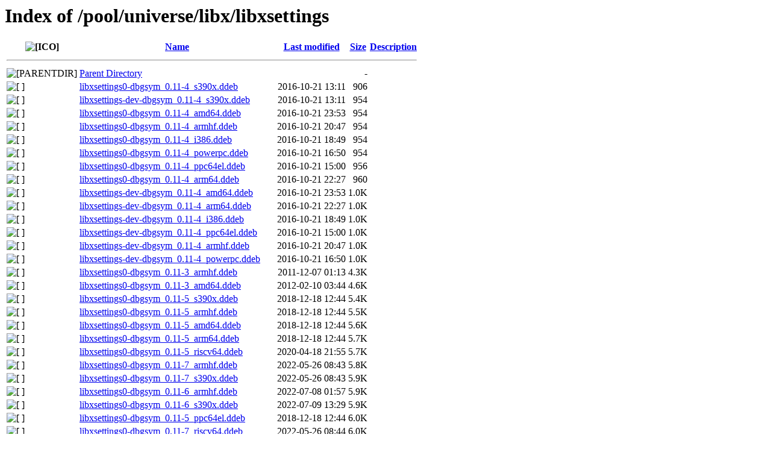

--- FILE ---
content_type: text/html;charset=UTF-8
request_url: http://ddebs.ubuntu.com/pool/universe/libx/libxsettings/?C=S;O=A
body_size: 1123
content:
<!DOCTYPE HTML PUBLIC "-//W3C//DTD HTML 3.2 Final//EN">
<html>
 <head>
  <title>Index of /pool/universe/libx/libxsettings</title>
 </head>
 <body>
<h1>Index of /pool/universe/libx/libxsettings</h1>
  <table>
   <tr><th valign="top"><img src="/icons/blank.gif" alt="[ICO]"></th><th><a href="?C=N;O=A">Name</a></th><th><a href="?C=M;O=A">Last modified</a></th><th><a href="?C=S;O=D">Size</a></th><th><a href="?C=D;O=A">Description</a></th></tr>
   <tr><th colspan="5"><hr></th></tr>
<tr><td valign="top"><img src="/icons/back.gif" alt="[PARENTDIR]"></td><td><a href="/pool/universe/libx/">Parent Directory</a></td><td>&nbsp;</td><td align="right">  - </td><td>&nbsp;</td></tr>
<tr><td valign="top"><img src="/icons/unknown.gif" alt="[   ]"></td><td><a href="libxsettings0-dbgsym_0.11-4_s390x.ddeb">libxsettings0-dbgsym_0.11-4_s390x.ddeb</a></td><td align="right">2016-10-21 13:11  </td><td align="right">906 </td><td>&nbsp;</td></tr>
<tr><td valign="top"><img src="/icons/unknown.gif" alt="[   ]"></td><td><a href="libxsettings-dev-dbgsym_0.11-4_s390x.ddeb">libxsettings-dev-dbgsym_0.11-4_s390x.ddeb</a></td><td align="right">2016-10-21 13:11  </td><td align="right">954 </td><td>&nbsp;</td></tr>
<tr><td valign="top"><img src="/icons/unknown.gif" alt="[   ]"></td><td><a href="libxsettings0-dbgsym_0.11-4_amd64.ddeb">libxsettings0-dbgsym_0.11-4_amd64.ddeb</a></td><td align="right">2016-10-21 23:53  </td><td align="right">954 </td><td>&nbsp;</td></tr>
<tr><td valign="top"><img src="/icons/unknown.gif" alt="[   ]"></td><td><a href="libxsettings0-dbgsym_0.11-4_armhf.ddeb">libxsettings0-dbgsym_0.11-4_armhf.ddeb</a></td><td align="right">2016-10-21 20:47  </td><td align="right">954 </td><td>&nbsp;</td></tr>
<tr><td valign="top"><img src="/icons/unknown.gif" alt="[   ]"></td><td><a href="libxsettings0-dbgsym_0.11-4_i386.ddeb">libxsettings0-dbgsym_0.11-4_i386.ddeb</a></td><td align="right">2016-10-21 18:49  </td><td align="right">954 </td><td>&nbsp;</td></tr>
<tr><td valign="top"><img src="/icons/unknown.gif" alt="[   ]"></td><td><a href="libxsettings0-dbgsym_0.11-4_powerpc.ddeb">libxsettings0-dbgsym_0.11-4_powerpc.ddeb</a></td><td align="right">2016-10-21 16:50  </td><td align="right">954 </td><td>&nbsp;</td></tr>
<tr><td valign="top"><img src="/icons/unknown.gif" alt="[   ]"></td><td><a href="libxsettings0-dbgsym_0.11-4_ppc64el.ddeb">libxsettings0-dbgsym_0.11-4_ppc64el.ddeb</a></td><td align="right">2016-10-21 15:00  </td><td align="right">956 </td><td>&nbsp;</td></tr>
<tr><td valign="top"><img src="/icons/unknown.gif" alt="[   ]"></td><td><a href="libxsettings0-dbgsym_0.11-4_arm64.ddeb">libxsettings0-dbgsym_0.11-4_arm64.ddeb</a></td><td align="right">2016-10-21 22:27  </td><td align="right">960 </td><td>&nbsp;</td></tr>
<tr><td valign="top"><img src="/icons/unknown.gif" alt="[   ]"></td><td><a href="libxsettings-dev-dbgsym_0.11-4_amd64.ddeb">libxsettings-dev-dbgsym_0.11-4_amd64.ddeb</a></td><td align="right">2016-10-21 23:53  </td><td align="right">1.0K</td><td>&nbsp;</td></tr>
<tr><td valign="top"><img src="/icons/unknown.gif" alt="[   ]"></td><td><a href="libxsettings-dev-dbgsym_0.11-4_arm64.ddeb">libxsettings-dev-dbgsym_0.11-4_arm64.ddeb</a></td><td align="right">2016-10-21 22:27  </td><td align="right">1.0K</td><td>&nbsp;</td></tr>
<tr><td valign="top"><img src="/icons/unknown.gif" alt="[   ]"></td><td><a href="libxsettings-dev-dbgsym_0.11-4_i386.ddeb">libxsettings-dev-dbgsym_0.11-4_i386.ddeb</a></td><td align="right">2016-10-21 18:49  </td><td align="right">1.0K</td><td>&nbsp;</td></tr>
<tr><td valign="top"><img src="/icons/unknown.gif" alt="[   ]"></td><td><a href="libxsettings-dev-dbgsym_0.11-4_ppc64el.ddeb">libxsettings-dev-dbgsym_0.11-4_ppc64el.ddeb</a></td><td align="right">2016-10-21 15:00  </td><td align="right">1.0K</td><td>&nbsp;</td></tr>
<tr><td valign="top"><img src="/icons/unknown.gif" alt="[   ]"></td><td><a href="libxsettings-dev-dbgsym_0.11-4_armhf.ddeb">libxsettings-dev-dbgsym_0.11-4_armhf.ddeb</a></td><td align="right">2016-10-21 20:47  </td><td align="right">1.0K</td><td>&nbsp;</td></tr>
<tr><td valign="top"><img src="/icons/unknown.gif" alt="[   ]"></td><td><a href="libxsettings-dev-dbgsym_0.11-4_powerpc.ddeb">libxsettings-dev-dbgsym_0.11-4_powerpc.ddeb</a></td><td align="right">2016-10-21 16:50  </td><td align="right">1.0K</td><td>&nbsp;</td></tr>
<tr><td valign="top"><img src="/icons/unknown.gif" alt="[   ]"></td><td><a href="libxsettings0-dbgsym_0.11-3_armhf.ddeb">libxsettings0-dbgsym_0.11-3_armhf.ddeb</a></td><td align="right">2011-12-07 01:13  </td><td align="right">4.3K</td><td>&nbsp;</td></tr>
<tr><td valign="top"><img src="/icons/unknown.gif" alt="[   ]"></td><td><a href="libxsettings0-dbgsym_0.11-3_amd64.ddeb">libxsettings0-dbgsym_0.11-3_amd64.ddeb</a></td><td align="right">2012-02-10 03:44  </td><td align="right">4.6K</td><td>&nbsp;</td></tr>
<tr><td valign="top"><img src="/icons/unknown.gif" alt="[   ]"></td><td><a href="libxsettings0-dbgsym_0.11-5_s390x.ddeb">libxsettings0-dbgsym_0.11-5_s390x.ddeb</a></td><td align="right">2018-12-18 12:44  </td><td align="right">5.4K</td><td>&nbsp;</td></tr>
<tr><td valign="top"><img src="/icons/unknown.gif" alt="[   ]"></td><td><a href="libxsettings0-dbgsym_0.11-5_armhf.ddeb">libxsettings0-dbgsym_0.11-5_armhf.ddeb</a></td><td align="right">2018-12-18 12:44  </td><td align="right">5.5K</td><td>&nbsp;</td></tr>
<tr><td valign="top"><img src="/icons/unknown.gif" alt="[   ]"></td><td><a href="libxsettings0-dbgsym_0.11-5_amd64.ddeb">libxsettings0-dbgsym_0.11-5_amd64.ddeb</a></td><td align="right">2018-12-18 12:44  </td><td align="right">5.6K</td><td>&nbsp;</td></tr>
<tr><td valign="top"><img src="/icons/unknown.gif" alt="[   ]"></td><td><a href="libxsettings0-dbgsym_0.11-5_arm64.ddeb">libxsettings0-dbgsym_0.11-5_arm64.ddeb</a></td><td align="right">2018-12-18 12:44  </td><td align="right">5.7K</td><td>&nbsp;</td></tr>
<tr><td valign="top"><img src="/icons/unknown.gif" alt="[   ]"></td><td><a href="libxsettings0-dbgsym_0.11-5_riscv64.ddeb">libxsettings0-dbgsym_0.11-5_riscv64.ddeb</a></td><td align="right">2020-04-18 21:55  </td><td align="right">5.7K</td><td>&nbsp;</td></tr>
<tr><td valign="top"><img src="/icons/unknown.gif" alt="[   ]"></td><td><a href="libxsettings0-dbgsym_0.11-7_armhf.ddeb">libxsettings0-dbgsym_0.11-7_armhf.ddeb</a></td><td align="right">2022-05-26 08:43  </td><td align="right">5.8K</td><td>&nbsp;</td></tr>
<tr><td valign="top"><img src="/icons/unknown.gif" alt="[   ]"></td><td><a href="libxsettings0-dbgsym_0.11-7_s390x.ddeb">libxsettings0-dbgsym_0.11-7_s390x.ddeb</a></td><td align="right">2022-05-26 08:43  </td><td align="right">5.9K</td><td>&nbsp;</td></tr>
<tr><td valign="top"><img src="/icons/unknown.gif" alt="[   ]"></td><td><a href="libxsettings0-dbgsym_0.11-6_armhf.ddeb">libxsettings0-dbgsym_0.11-6_armhf.ddeb</a></td><td align="right">2022-07-08 01:57  </td><td align="right">5.9K</td><td>&nbsp;</td></tr>
<tr><td valign="top"><img src="/icons/unknown.gif" alt="[   ]"></td><td><a href="libxsettings0-dbgsym_0.11-6_s390x.ddeb">libxsettings0-dbgsym_0.11-6_s390x.ddeb</a></td><td align="right">2022-07-09 13:29  </td><td align="right">5.9K</td><td>&nbsp;</td></tr>
<tr><td valign="top"><img src="/icons/unknown.gif" alt="[   ]"></td><td><a href="libxsettings0-dbgsym_0.11-5_ppc64el.ddeb">libxsettings0-dbgsym_0.11-5_ppc64el.ddeb</a></td><td align="right">2018-12-18 12:44  </td><td align="right">6.0K</td><td>&nbsp;</td></tr>
<tr><td valign="top"><img src="/icons/unknown.gif" alt="[   ]"></td><td><a href="libxsettings0-dbgsym_0.11-7_riscv64.ddeb">libxsettings0-dbgsym_0.11-7_riscv64.ddeb</a></td><td align="right">2022-05-26 08:44  </td><td align="right">6.0K</td><td>&nbsp;</td></tr>
<tr><td valign="top"><img src="/icons/unknown.gif" alt="[   ]"></td><td><a href="libxsettings0-dbgsym_0.11-7_amd64.ddeb">libxsettings0-dbgsym_0.11-7_amd64.ddeb</a></td><td align="right">2022-05-26 08:52  </td><td align="right">6.1K</td><td>&nbsp;</td></tr>
<tr><td valign="top"><img src="/icons/unknown.gif" alt="[   ]"></td><td><a href="libxsettings0-dbgsym_0.11-6_amd64.ddeb">libxsettings0-dbgsym_0.11-6_amd64.ddeb</a></td><td align="right">2022-07-07 03:56  </td><td align="right">6.1K</td><td>&nbsp;</td></tr>
<tr><td valign="top"><img src="/icons/unknown.gif" alt="[   ]"></td><td><a href="libxsettings0-dbgsym_0.11-7_arm64.ddeb">libxsettings0-dbgsym_0.11-7_arm64.ddeb</a></td><td align="right">2022-05-26 08:43  </td><td align="right">6.1K</td><td>&nbsp;</td></tr>
<tr><td valign="top"><img src="/icons/unknown.gif" alt="[   ]"></td><td><a href="libxsettings0-dbgsym_0.11-6_arm64.ddeb">libxsettings0-dbgsym_0.11-6_arm64.ddeb</a></td><td align="right">2022-07-07 12:45  </td><td align="right">6.2K</td><td>&nbsp;</td></tr>
<tr><td valign="top"><img src="/icons/unknown.gif" alt="[   ]"></td><td><a href="libxsettings0-dbgsym_0.11-7build1_armhf.ddeb">libxsettings0-dbgsym_0.11-7build1_armhf.ddeb</a></td><td align="right">2025-12-08 23:18  </td><td align="right">6.2K</td><td>&nbsp;</td></tr>
<tr><td valign="top"><img src="/icons/unknown.gif" alt="[   ]"></td><td><a href="libxsettings0-dbgsym_0.11-7build1_s390x.ddeb">libxsettings0-dbgsym_0.11-7build1_s390x.ddeb</a></td><td align="right">2025-12-08 23:13  </td><td align="right">6.2K</td><td>&nbsp;</td></tr>
<tr><td valign="top"><img src="/icons/unknown.gif" alt="[   ]"></td><td><a href="libxsettings0-dbgsym_0.11-7build1_amd64.ddeb">libxsettings0-dbgsym_0.11-7build1_amd64.ddeb</a></td><td align="right">2025-12-08 23:22  </td><td align="right">6.3K</td><td>&nbsp;</td></tr>
<tr><td valign="top"><img src="/icons/unknown.gif" alt="[   ]"></td><td><a href="libxsettings0-dbgsym_0.11-7build1_amd64v3.ddeb">libxsettings0-dbgsym_0.11-7build1_amd64v3.ddeb</a></td><td align="right">2025-12-08 23:20  </td><td align="right">6.4K</td><td>&nbsp;</td></tr>
<tr><td valign="top"><img src="/icons/unknown.gif" alt="[   ]"></td><td><a href="libxsettings0-dbgsym_0.11-7_ppc64el.ddeb">libxsettings0-dbgsym_0.11-7_ppc64el.ddeb</a></td><td align="right">2022-05-26 08:46  </td><td align="right">6.5K</td><td>&nbsp;</td></tr>
<tr><td valign="top"><img src="/icons/unknown.gif" alt="[   ]"></td><td><a href="libxsettings0-dbgsym_0.11-7build1_arm64.ddeb">libxsettings0-dbgsym_0.11-7build1_arm64.ddeb</a></td><td align="right">2025-12-08 23:18  </td><td align="right">6.5K</td><td>&nbsp;</td></tr>
<tr><td valign="top"><img src="/icons/unknown.gif" alt="[   ]"></td><td><a href="libxsettings0-dbgsym_0.11-6_ppc64el.ddeb">libxsettings0-dbgsym_0.11-6_ppc64el.ddeb</a></td><td align="right">2022-07-08 13:02  </td><td align="right">6.5K</td><td>&nbsp;</td></tr>
<tr><td valign="top"><img src="/icons/unknown.gif" alt="[   ]"></td><td><a href="libxsettings0-dbgsym_0.11-7build1_riscv64.ddeb">libxsettings0-dbgsym_0.11-7build1_riscv64.ddeb</a></td><td align="right">2025-12-09 04:18  </td><td align="right">6.7K</td><td>&nbsp;</td></tr>
<tr><td valign="top"><img src="/icons/unknown.gif" alt="[   ]"></td><td><a href="libxsettings0-dbgsym_0.11-7build1_ppc64el.ddeb">libxsettings0-dbgsym_0.11-7build1_ppc64el.ddeb</a></td><td align="right">2025-12-08 23:16  </td><td align="right">6.7K</td><td>&nbsp;</td></tr>
   <tr><th colspan="5"><hr></th></tr>
</table>
<address>Apache/2.4.29 (Ubuntu) Server at ddebs.ubuntu.com Port 80</address>
</body></html>
